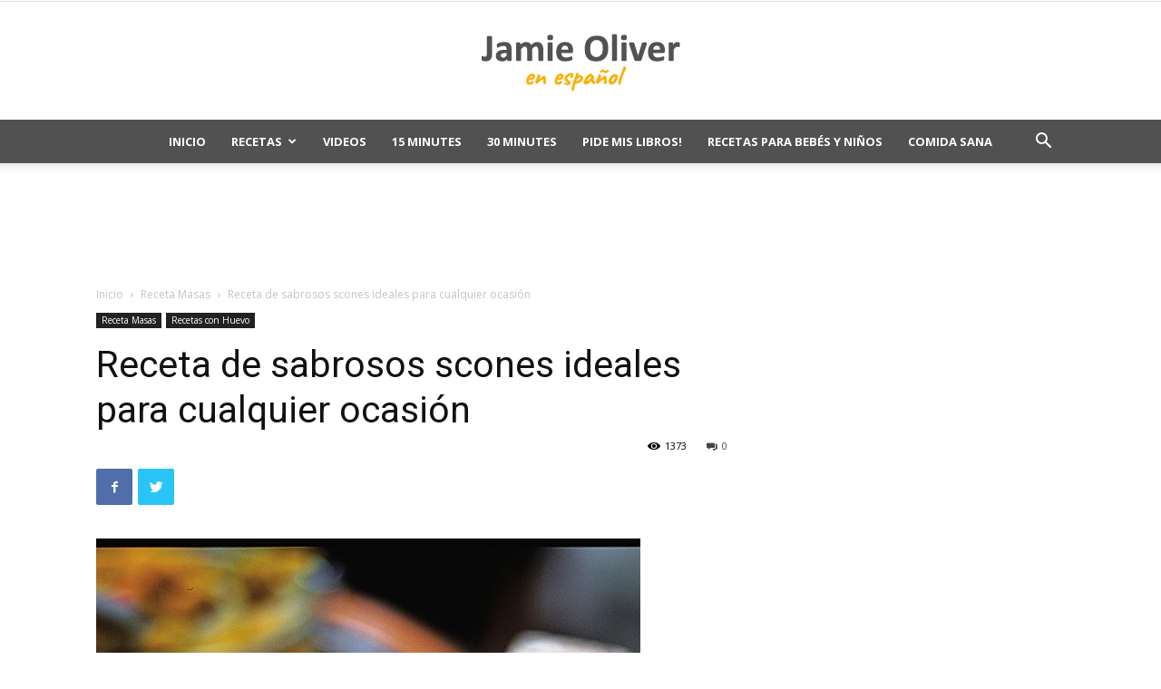

--- FILE ---
content_type: text/html; charset=UTF-8
request_url: https://www.xn--jamieoliverenespaol-c4b.com/wp-admin/admin-ajax.php?td_theme_name=Newspaper&v=10.3.6.1
body_size: -645
content:
{"349":1374}

--- FILE ---
content_type: text/html; charset=utf-8
request_url: https://www.google.com/recaptcha/api2/aframe
body_size: 269
content:
<!DOCTYPE HTML><html><head><meta http-equiv="content-type" content="text/html; charset=UTF-8"></head><body><script nonce="pgjqDYxIj7cTZcZWoHwkRg">/** Anti-fraud and anti-abuse applications only. See google.com/recaptcha */ try{var clients={'sodar':'https://pagead2.googlesyndication.com/pagead/sodar?'};window.addEventListener("message",function(a){try{if(a.source===window.parent){var b=JSON.parse(a.data);var c=clients[b['id']];if(c){var d=document.createElement('img');d.src=c+b['params']+'&rc='+(localStorage.getItem("rc::a")?sessionStorage.getItem("rc::b"):"");window.document.body.appendChild(d);sessionStorage.setItem("rc::e",parseInt(sessionStorage.getItem("rc::e")||0)+1);localStorage.setItem("rc::h",'1769402337007');}}}catch(b){}});window.parent.postMessage("_grecaptcha_ready", "*");}catch(b){}</script></body></html>

--- FILE ---
content_type: text/plain
request_url: https://www.google-analytics.com/j/collect?v=1&_v=j102&a=89298089&t=pageview&_s=1&dl=https%3A%2F%2Fwww.xn--jamieoliverenespaol-c4b.com%2Freceta-de-sabrosos-scones-idealesl-para-cualquier-ocasion%2F&ul=en-us%40posix&dt=Receta%20de%20sabrosos%20scones%20ideales%20para%20cualquier%20ocasi%C3%B3n%20-%20Jamie%20Oliver%20Recetas%20en%20Espa%C3%B1ol%20-%20Videos%20Jamie%20Oliver%20en%20Espa%C3%B1ol&sr=1280x720&vp=1280x720&_u=IEBAAEABAAAAACAAI~&jid=1189291238&gjid=513456314&cid=1767852034.1769402335&tid=UA-42543351-1&_gid=948826613.1769402335&_r=1&_slc=1&z=69842618
body_size: -456
content:
2,cG-SSCVF6MVYP